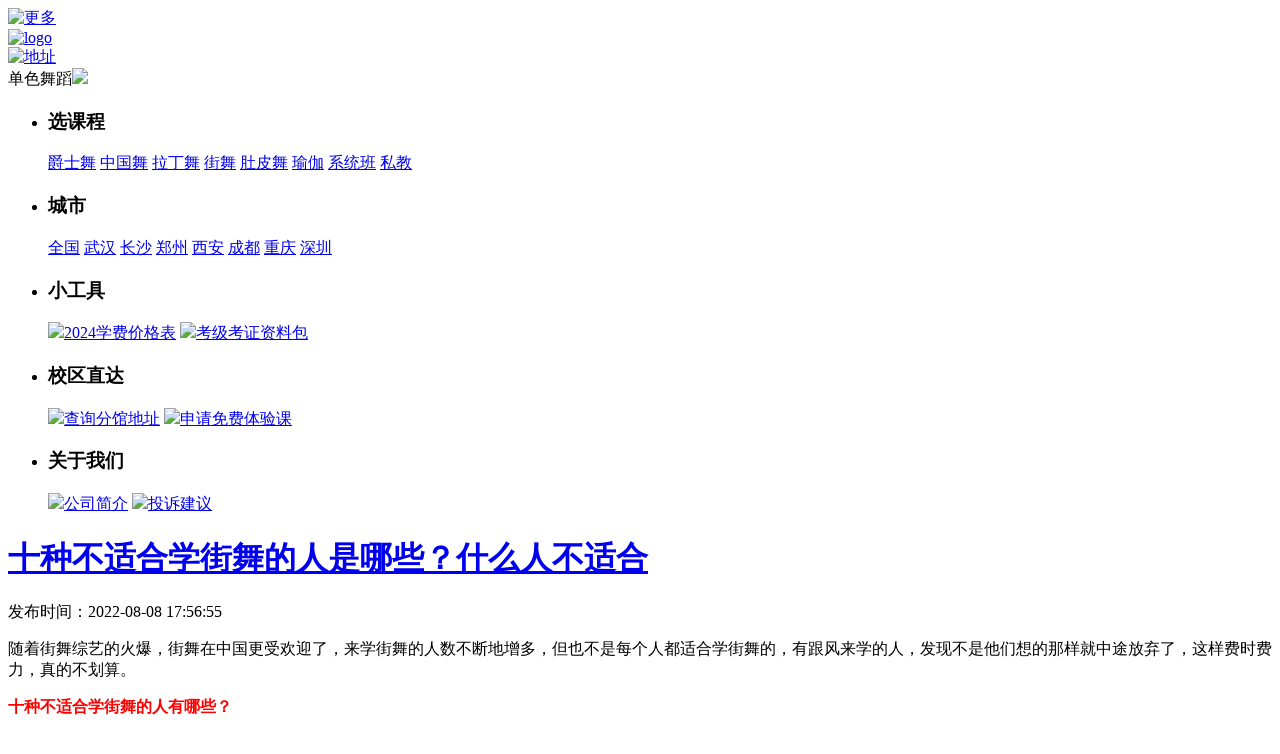

--- FILE ---
content_type: text/html
request_url: https://m.dansewudao.com/content/51351.html
body_size: 3754
content:
<!DOCTYPE html>
<html lang="en">

<head>
    <meta charset="UTF-8">
    <meta name="viewport" content="initial-scale=1, maximum-scale=3, minimum-scale=1, user-scalable=no">
    <meta http-equiv="X-UA-Compatible" content="IE=edge,chrome=1" />
    <title>十种不适合学街舞的人是哪些？什么人不适合-单色舞蹈官网</title>
    <meta name="keywords" content="">
    <meta name="description" content="随着街舞综艺的火爆，街舞在中国更受欢迎了，来学街舞的人数不断地增多，但也不是每个人都适合学街舞的，有跟风来学的人，发现不是他们想的那样就中途放弃了，这样费时费力，真的不划算" />

    <link rel="stylesheet" type="text/css" href="/skin/css/arcticle.css">
    <script type="text/javascript" src="/skin/js/jquery-2.2.4.min.js"></script>
    <script type="text/javascript" src="/skin/js/arcticle.js"></script>
    
</head>

<body class="all news">

<div class="common_header">
    <div class="main">
        <div class="ff fl"><a rel="nofollow" href="javascript:;" id="top_more"><img src="/skin/img/header/ico1.png" alt="更多"></a></div>
        <div class="logo"><a rel="nofollow" href="/"><img src="/skin/img/header/logo.png" alt="logo"></a></div>
        <div class="ff fr"><a rel="nofollow" href="/campus"><img src="/skin/img/header/ico2.png" alt="地址"></a></div>
    </div>
    <div class="topPop">
        <div class="popBt">单色舞蹈<a href="javascript:;" id="top_more"><img src="/skin/img/index/nav/close.png"></a></div>
        <ul>
            <li>
                <h3>选课程</h3>
                <div class="list">
                    <a rel="nofollow" href="/jazz">爵士舞</a> 
                    <a rel="nofollow" href="/china">中国舞</a> 
                    <a rel="nofollow" href="/latin">拉丁舞</a> 
                    <a rel="nofollow" href="/hop">街舞</a> 
                    <a rel="nofollow" href="/belly">肚皮舞</a> 
                    <a rel="nofollow" href="/yoga">瑜伽</a> 
                    <a rel="nofollow" href="/coach">系统班</a> 
                    <a rel="nofollow" href="/personal">私教</a> 
                </div>
            </li>
            <li>
                <h3>城市</h3>
                <div class="list"> 
                   <a rel="nofollow" href="https://m.dansewudao.com">全国</a> 
                   <a rel="nofollow" href="/campus">武汉</a>
                   <a rel="nofollow" href="/campus">长沙</a>
                   <a rel="nofollow" href="/campus">郑州</a>
                   <a rel="nofollow" href="/campus">西安</a>
                   <a rel="nofollow" href="/campus">成都</a>
                   <a rel="nofollow" href="/campus">重庆</a>
                   <a rel="nofollow" href="/campus">深圳</a>
                </div>
            </li>
            <li>
                <h3>小工具</h3>
                <div class="list"> 
                   <a rel="nofollow" href="/price"><img src="/skin/img/index/nav/ico5.png" />2024学费价格表</a> 
                   <a rel="nofollow" href="/certificate"><img src="/skin/img/index/nav/ico6.png" />考级考证资料包</a> 
                </div>
            </li>
            <li>
                <h3>校区直达</h3>
                <div class="list"> 
                    <a rel="nofollow" href="/campus"><img src="/skin/img/index/nav/ico9.png" />查询分馆地址</a> 
                    <a rel="nofollow" href="javascript:;" onclick="openAifanfan()"><img src="/skin/img/index/nav/ico10.png" />申请免费体验课</a> 
                </div>
            </li>
            <li>
                <h3>关于我们</h3>
                <div class="list"> 
                    <a rel="nofollow" href="/about"><img src="/skin/img/index/nav/ico1.png" />公司简介</a> 
                    <a rel="nofollow" href="javascript:;" onclick="openAifanfan()"><img src="/skin/img/index/nav/ico4.png" />投诉建议</a> 
                </div>
            </li>
        </ul>
    </div>
</div>

<link rel="stylesheet" href="/skin/css/header.css">

<script type="text/javascript">
$("#top_more").click(function () {
    $(".topPop").slideToggle();
});
$(".popBt a").click(function () {
    $(".topPop").slideToggle();
});
</script>
<div class="main">
    
<div class="news_content">
    <h1><a href="/" rel="bookmark">十种不适合学街舞的人是哪些？什么人不适合</a></h1>
    <div class="time">发布时间：2022-08-08 17:56:55</div>
    <div class="author" style="display: none;">lijingxin</div>
    <div class="con">
        <p>随着街舞综艺的火爆，街舞在中国更受欢迎了，来学街舞的人数不断地增多，但也不是每个人都适合学街舞的，有跟风来学的人，发现不是他们想的那样就中途放弃了，这样费时费力，真的不划算。</p><p><span style="color: rgb(255, 0, 0);"><strong>十种不适合学街舞的人有哪些？</strong></span></p><p><strong>1、不喜欢舞蹈</strong></p><p>没有一点喜欢，就是跟风来学的。那么，当你在学习和练习基本功的时候，就会觉得非常无聊枯燥，坚持不下去。因此，你要是不喜欢，就不要来学。</p><p><strong>2、不勤奋</strong></p><p>学习舞蹈是一个需长期坚持，在这个过程中如果你经常偷懒，不勤加练习，那最终会是白费力气。</p><p><strong>3、不专注</strong></p><p>没有高度的专注是绝对不行的。如果你在学舞时不专注，上课时不好好听讲，不仅不能学好舞蹈，而且其他的事情也做不好。</p><p><strong>4、年龄过小</strong></p><p>学街舞会对骨骼的发育不太好，所以不建议年龄太小就来学。</p><p><strong>5、喜欢迟到缺课</strong></p><p>迟到和缺课是学舞的一大禁忌。在学舞的过程中，一节课落下，那么你得花费数倍时间才能补上这个课的内容，非常费时费力。</p><p><strong>6、不谦虚</strong></p><p>当有一定的成果就开始沾沾自喜是不行的，因为舞蹈这个东西竞争力很强，每个人都在努力。当你取得成就时，高兴可以，但如何得意忘形，那别人很快就会超过你。</p><p><strong>7、没自信</strong></p><p>舞蹈就是要表演的，但如果害怕面对观众，不敢跳，那么，即使你有很高的舞蹈技巧，那也是不行的。</p><p><strong>8、盲目跟风</strong></p><p>不得不说，一些人甚至不知道他们为什么来学舞，只是盲目跟风。这样没目标，没态度，怎么可能学好舞。</p><p><strong>9、不尊重老师</strong></p><p>不尊重老师的人，即使他们有很高的舞蹈天赋，也绝对不适合学习舞蹈。</p><p><strong>10、没时间练舞</strong></p><p>很多交了学费之后，就一直很忙，根本没有时间学舞。即使是业余学舞，一周你也至少要来上一次课，不然根本就学不到什么。所以，如果你真的没有时间的话，还是不要学比较好。</p><p><img src="/uploadImg/1611386092759.jpg"/></p>
    </div>
</div>

<div class="kswz">
    <div class="wzbt">
        <div class="fl">开设舞种</div>
    </div>
    <ul>
        <li>
            <a href="/jazz">
                <img src="/skin/img/news/wz1.png">
                <p>爵士舞</p>
            </a>
        </li>
        <li>
            <a href="/hop">
                <img src="/skin/img/news/wz5.png">
                <p>街舞</p>
            </a>
        </li>
        <li>
            <a href="/china">
                <img src="/skin/img/news/wz4.png">
                <p>中国舞</p>
            </a>
        </li>
        <li>
            <a href="/latin">
                <img src="/skin/img/news/wz3.png">
                <p>拉丁舞</p>
            </a>
        </li>
        <li>
            <a href="/relish">
                <img src="/skin/img/news/wz2.png">
                <p>兴趣班</p>
            </a>
        </li>
        <li>
            <a href="/coach">
                <img src="/skin/img/news/wz8.png">
                <p>系统班</p>
            </a>
        </li>
        <li>
            <a href="/personal">
                <img src="/skin/img/news/wz6.png">
                <p>私教班</p>
            </a>
        </li>
        <li>
            <a href="/online">
                <img src="/skin/img/news/wz7.png">
                <p>线上班</p>
            </a>
        </li>
    </ul>
</div>
    <div class="wzbt">
        <div class="fl">最新舞蹈小知识</div>
    </div>
    <ul class="zx">
        <li>
            <a href="/content/50680.html">
                <img src="/uploadImg/1649498001657sjb.jpg">
                <div class="fr">
                  <h3>武汉流行舞暑期集训班学费多少钱</h3>
                  <p>暑期是学舞蹈的好时机，既能充实时间，学到技能，又能让自己拥有好的身材，而且，暑期...</p>
                </div>
            </a>
        </li>
        <li>
            <a href="/content/50967.html">
                <img src="/uploadImg/1630057765919DSB04706.jpg">
                <div class="fr">
                  <h3>成都拉丁舞教师培训班多少钱？一</h3>
                  <p>拉丁舞收费每一个机构都有所不同，跟很多因素有关，比如环境、师资、课程内容等，其中...</p>
                </div>
            </a>
        </li>
        <li>
            <a href="/content/50536.html">
                <img src="/uploadImg/1647597833313%E6%96%B0%E5%93%81%E4%B8%8A%E5%B8%82%E6%96%87%E7%AB%A0%E9%85%8D%E5%9B%BE_600x400.jpg">
                <div class="fr">
                  <h3>线上学爵士舞好吗？在哪学</h3>
                  <p>由于疫情的影响，网上学舞逐渐被更多人所接受，虽然线上学舞的体验效果可能没有线下去...</p>
                </div>
            </a>
        </li>
    </ul>

</div>

<div class="all footType">
    <a class="foot_img" href="/price">
        <div class="img"><img src="/favicon.ico" title="0"></div>
        <div class="txt">0</div>
        <div class="ico"><img src="/skin/img/footer/jt.png"></div>
    </a>
    <a class="foot_num" href="/price">
        <div class="price"><span>1200</span>元</div>
        <div class="txt">学舞蹈该花多少钱? 5秒获取免费报价</div>
        <div class="ico"><img src="/skin/img/footer/jt.png"></div>
    </a>
</div>

<div class="newsFootHeight"></div>
<div class="foot_beian">
    版权所有：<span>湖北单色文化传播有限公司</span>
    <br>
    <a href="https://beian.miit.gov.cn/" rel="nofollow">鄂ICP备13003439号-2</a>
</div>

<div class="foot_height"></div>

<!--底部导航-->
<footer class="all">
    <ul>
        <li>
            <a href="/">
                <img src="/skin/img/footer/a_red.png">
                <p>首页</p>
            </a>
        </li>
        <li>
            <a href="/certificate">
                <img src="/skin/img/footer/b_gray.png">
                <p>考级考证</p>
            </a>
        </li>
        <li>
            <a href="/price">
                <img src="/skin/img/footer/c_gray.png">
                <p>查询学费</p>
            </a>
        </li>
        <li>
            <a href="javascript:;" onclick="openAifanfan()" rel="nofollow" target="_blank">
                <img src="/skin/img/footer/d.png">
                <p>立即咨询</p>
            </a>
        </li>
    </ul>
</footer>

<link rel="stylesheet" type="text/css" href="/skin/css/reboot.css">
<link rel="stylesheet" type="text/css" href="/skin/css/span.css">
<link rel="stylesheet" type="text/css" href="/skin/css/footer.css" />

<script type="text/javascript" src="/skin/js/footer.js"></script>
<script type="text/javascript" src="/skin/js/hm_baidu.js"></script>


</body>

</html>